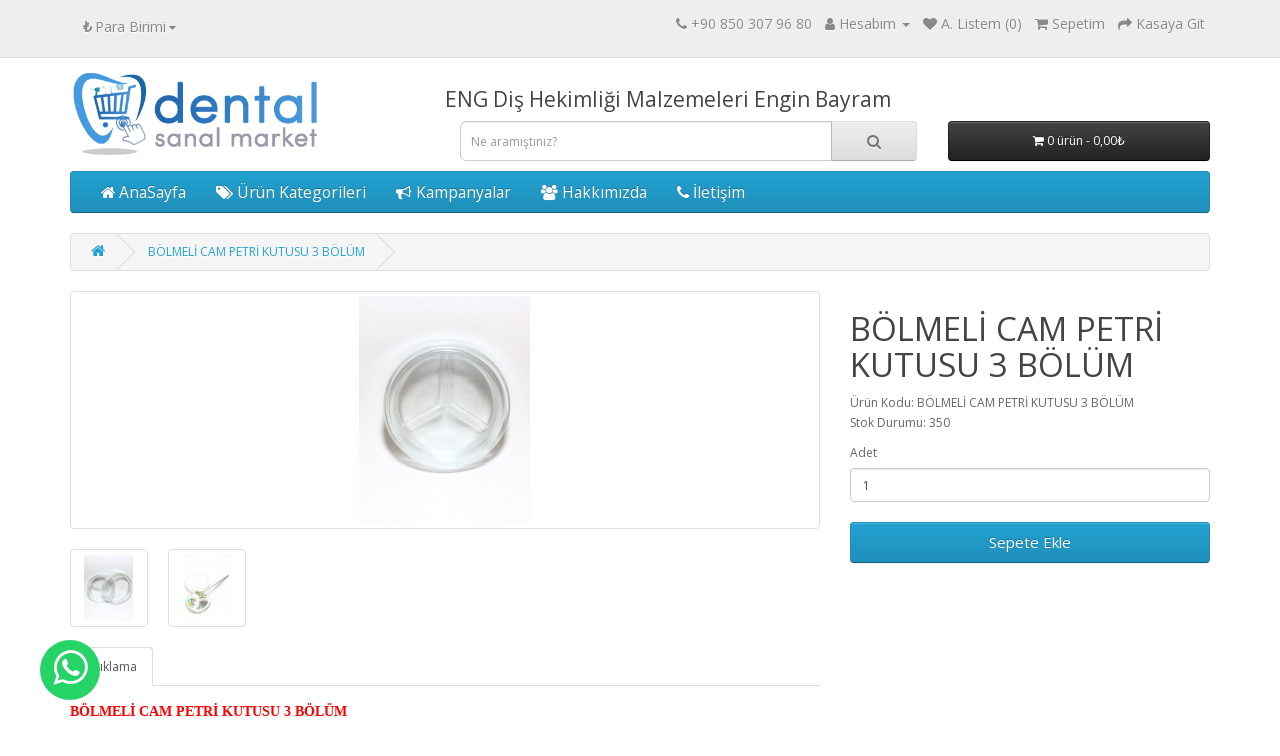

--- FILE ---
content_type: text/html; charset=utf-8
request_url: https://dentalsanalmarket.com/index.php?route=product/product&product_id=784
body_size: 5382
content:
<!DOCTYPE html>
<!--[if IE]><![endif]-->
<!--[if IE 8 ]><html dir="ltr" lang="tr" class="ie8"><![endif]-->
<!--[if IE 9 ]><html dir="ltr" lang="tr" class="ie9"><![endif]-->
<!--[if (gt IE 9)|!(IE)]><!-->
<html dir="ltr" lang="tr">
<!--<![endif]-->
<head>
<meta charset="UTF-8" />
<meta name="viewport" content="width=device-width, initial-scale=1">
<meta http-equiv="X-UA-Compatible" content="IE=edge">
<title>BÖLMELİ CAM PETRİ KUTUSU 3 BÖLÜM </title>
<base href="https://dentalsanalmarket.com/" />
<meta name="description" content="BÖLMELİ CAM PETRİ KUTUSU 3 BÖLÜM " />
<meta name="keywords" content="BÖLMELİ CAM PETRİ KUTUSU 3 BÖLÜM " />
<script src="catalog/view/javascript/jquery/jquery-2.1.1.min.js" type="text/javascript"></script>
<link href="catalog/view/javascript/bootstrap/css/bootstrap.min.css" rel="stylesheet" media="screen" />
<script src="catalog/view/javascript/bootstrap/js/bootstrap.min.js" type="text/javascript"></script>
<link href="catalog/view/javascript/font-awesome/css/font-awesome.min.css" rel="stylesheet" type="text/css" />
<link href="//fonts.googleapis.com/css?family=Open+Sans:400,400i,300,700" rel="stylesheet" type="text/css" />
<link href="catalog/view/theme/default/stylesheet/stylesheet.css" rel="stylesheet">
<link href="catalog/view/javascript/jquery/magnific/magnific-popup.css" type="text/css" rel="stylesheet" media="screen" />
<link href="catalog/view/javascript/jquery/datetimepicker/bootstrap-datetimepicker.min.css" type="text/css" rel="stylesheet" media="screen" />
<script src="catalog/view/javascript/jquery/magnific/jquery.magnific-popup.min.js" type="text/javascript"></script>
<script src="catalog/view/javascript/jquery/datetimepicker/moment/moment.min.js" type="text/javascript"></script>
<script src="catalog/view/javascript/jquery/datetimepicker/moment/moment-with-locales.min.js" type="text/javascript"></script>
<script src="catalog/view/javascript/jquery/datetimepicker/bootstrap-datetimepicker.min.js" type="text/javascript"></script>
<script src="catalog/view/javascript/common.js" type="text/javascript"></script>
<link href="https://dentalsanalmarket.com/index.php?route=product/product&amp;product_id=784" rel="canonical" />
<link href="https://dentalsanalmarket.com/image/catalog/cart.png" rel="icon" />
</head>
<body>
<nav id="top">
  <div class="container"><div class="pull-left">
  <form action="https://dentalsanalmarket.com/index.php?route=common/currency/currency" method="post" enctype="multipart/form-data" id="form-currency">
    <div class="btn-group h5">
      <button class="btn btn-link dropdown-toggle" data-toggle="dropdown">                   <strong>₺</strong>                    <span class="hidden-xs hidden-sm hidden-md h5">Para Birimi</span>&nbsp;<i class="fa fa-caret-down"></i></button>
      <ul class="dropdown-menu">
                        <li>
          <button class="currency-select btn btn-link btn-block" type="button" name="EUR">€ Euro</button>
        </li>
                                <li>
          <button class="currency-select btn btn-link btn-block" type="button" name="TRY">₺ Türk Lirası</button>
        </li>
                                <li>
          <button class="currency-select btn btn-link btn-block" type="button" name="USD">$ US Dollar</button>
        </li>
                      </ul>
    </div>
    <input type="hidden" name="code" value="" />
    <input type="hidden" name="redirect" value="https://dentalsanalmarket.com/index.php?route=product/product&amp;product_id=784" />
  </form>
</div>
 
    
    <div id="top-links" class="nav pull-right">
      <ul class="list-inline">
        <li class="h5"><a href="https://dentalsanalmarket.com/index.php?route=information/contact"><i class="fa fa-phone"></i></a> <span class="hidden-xs hidden-sm hidden-md">+90 850 307 96 80</span></li>
        <li class="dropdown h5"><a href="https://dentalsanalmarket.com/index.php?route=account/account" title="Hesabım" class="dropdown-toggle" data-toggle="dropdown"><i class="fa fa-user"></i> <span class="hidden-xs hidden-sm hidden-md">Hesabım</span> <span class="caret"></span></a>
          <ul class="dropdown-menu dropdown-menu-right">
                        <li><a href="https://dentalsanalmarket.com/index.php?route=account/register">Kayıt Ol</a></li>
            <li><a href="https://dentalsanalmarket.com/index.php?route=account/login">Oturum Aç</a></li>
                      </ul>
        </li>
        <li class="h5"><a href="https://dentalsanalmarket.com/index.php?route=account/wishlist" id="wishlist-total" title="A. Listem (0)"><i class="fa fa-heart"></i> <span class="hidden-xs hidden-sm hidden-md">A. Listem (0)</span></a></li>
        <li class="h5"><a href="https://dentalsanalmarket.com/index.php?route=checkout/cart" title="Sepetim"><i class="fa fa-shopping-cart"></i> <span class="hidden-xs hidden-sm hidden-md">Sepetim</span></a></li>
        <li class="h5"><a href="https://dentalsanalmarket.com/index.php?route=checkout/checkout" title="Kasaya Git"><i class="fa fa-share"></i> <span class="hidden-xs hidden-sm hidden-md">Kasaya Git</span></a></li>
      </ul>
    </div>
  </div>
</nav>
<header>
  <div class="container">
    <div class="row">
      <div class="col-sm-4">
        <div id="logo" style="max-width:70%"><a href="https://dentalsanalmarket.com/index.php?route=common/home"><img src="https://dentalsanalmarket.com/image/catalog/logo_2021.png" title="Dental Sanal Market" alt="Dental Sanal Market" class="img-responsive" /></a></div>
      </div>
      <h3>ENG Diş Hekimliği Malzemeleri Engin Bayram</h3>
      <div class="col-sm-5"><div id="search" class="input-group">
  <input type="text" name="search" value="" placeholder="Ne aramıştınız?" class="form-control input-lg" />
  <span class="input-group-btn">
    <button type="button" class="btn btn-default btn-lg"><i class="fa fa-search"></i></button>
  </span>
</div></div>
      <div class="col-sm-3"><div id="cart" class="btn-group btn-block">
  <button type="button" data-toggle="dropdown" data-loading-text="Yükleniyor..." class="btn btn-inverse btn-block btn-lg dropdown-toggle"><i class="fa fa-shopping-cart"></i> <span id="cart-total">0 ürün - 0,00₺</span></button>
  <ul class="dropdown-menu pull-right">
        <li>
      <p class="text-center">Alışveriş sepetiniz boş!</p>
    </li>
      </ul>
</div>
</div>

    </div>
  </div>
</header>
<div class="container">
  <nav id="menu" class="navbar" style="font-size: 1.3em;">
    <div class="navbar-header"><span id="category" class="visible-xs">Kategoriler</span>
      <button type="button" class="btn btn-navbar navbar-toggle" data-toggle="collapse" data-target=".navbar-ex1-collapse"><i class="fa fa-bars"></i></button>
    </div>
    <div class="collapse navbar-collapse navbar-ex1-collapse">
      <ul class="nav navbar-nav">
        <li><a href="/"><i class="fa fa-home"></i> AnaSayfa</a></li>
        <li class="dropdown"><a href="" class="dropdown-toggle" data-toggle="dropdown"><i class="fa fa-tags"></i> Ürün Kategorileri</a>
          <div class="dropdown-menu">
            <div class="dropdown-inner">
              <ul class="list-unstyled">
                <li><a href="/klinik-sarf-malzemeleri-cesit">Klinik Sarf Malzemeler</a></li>
                <li><a href="/tek-kullanimlik-urunler">Tek Kullanımlık Ürünler</a></li>
                <li><a href="/klinik-cihazlar">Klinik Cihazlar</a></li>
                <li><a href="/tek-kullanimlik-urunler">Tek Kullanımlık Ürünler</a></li>


              </ul>
              </div>
        </li>
        <li><a href="/kampanyalar"><i class="fa fa-bullhorn"></i> Kampanyalar</a></li>
        <li><a href="/iletisim"><i class="fa fa-users"></i> Hakkımızda</a></li>
        <li><a href="/iletisim"><i class="fa fa-phone"></i> İletişim</a></li>
      </ul>
    </div>
  </nav>
</div>
 



<div id="product-product" class="container">
  <ul class="breadcrumb">
        <li><a href="https://dentalsanalmarket.com/index.php?route=common/home"><i class="fa fa-home"></i></a></li>
        <li><a href="https://dentalsanalmarket.com/index.php?route=product/product&amp;product_id=784">BÖLMELİ CAM PETRİ KUTUSU 3 BÖLÜM </a></li>
      </ul>
  <div class="row">
                <div id="content" class="col-sm-12">
      <div class="row">                         <div class="col-sm-8">           <ul class="thumbnails">
                        <li><a class="thumbnail" href="https://dentalsanalmarket.com/image/cache/catalog/matrix%201.310/d7300c41-2bb7-4e37-a123-fb272e5f7ef4-500x500.jpg" title="BÖLMELİ CAM PETRİ KUTUSU 3 BÖLÜM "><img src="https://dentalsanalmarket.com/image/cache/catalog/matrix%201.310/d7300c41-2bb7-4e37-a123-fb272e5f7ef4-228x228.jpg" title="BÖLMELİ CAM PETRİ KUTUSU 3 BÖLÜM " alt="BÖLMELİ CAM PETRİ KUTUSU 3 BÖLÜM " /></a></li>
                                                <li class="image-additional"><a class="thumbnail" href="https://dentalsanalmarket.com/image/cache/catalog/matrix%201.310/62f18631-2579-49e2-8a8c-47128da59f54-500x500.jpg" title="BÖLMELİ CAM PETRİ KUTUSU 3 BÖLÜM "> <img src="https://dentalsanalmarket.com/image/cache/catalog/matrix%201.310/62f18631-2579-49e2-8a8c-47128da59f54-74x74.jpg" title="BÖLMELİ CAM PETRİ KUTUSU 3 BÖLÜM " alt="BÖLMELİ CAM PETRİ KUTUSU 3 BÖLÜM " /></a></li>
                        <li class="image-additional"><a class="thumbnail" href="https://dentalsanalmarket.com/image/cache/catalog/matrix%201.310/54c9a5eb-1187-46ee-b3da-9a76fe6978f2-500x500.jpg" title="BÖLMELİ CAM PETRİ KUTUSU 3 BÖLÜM "> <img src="https://dentalsanalmarket.com/image/cache/catalog/matrix%201.310/54c9a5eb-1187-46ee-b3da-9a76fe6978f2-74x74.jpg" title="BÖLMELİ CAM PETRİ KUTUSU 3 BÖLÜM " alt="BÖLMELİ CAM PETRİ KUTUSU 3 BÖLÜM " /></a></li>
                                  </ul>
                    <ul class="nav nav-tabs">
            <li class="active"><a href="#tab-description" data-toggle="tab">Açıklama</a></li>
                                  </ul>
          <div class="tab-content">
            <div class="tab-pane active" id="tab-description"><p><b><span style="font-size: 14px;"><font face="Arial Black" color="#ff0000">BÖLMELİ CAM PETRİ KUTUSU 3 BÖLÜM&nbsp;</font></span></b></p><p style="margin-bottom: 10px; font-size: 12px;"><font face="Arial Black"><span style="font-size: 14px; font-weight: 700;">STOK MİKTARI VE GÜNCEL FİYAT İÇİN LÜTFEN İRTİBATA GEÇİNİZ !</span></font></p><div><font face="Arial Black"><span style="font-size: 14px; font-weight: 700;"><br></span></font></div><div><font face="Arial Black"><span style="font-size: 14px; font-weight: 700;"><br></span></font></div><p><b><font face="Arial Black"><span style="font-size: 14px;">Extra kalınlıktadır</span><br></font></b></p><p><b><span style="font-size: 14px;"><font face="Arial Black">Isınmaya ve soğumaya karşı dirençlidir.</font></span></b></p><p><b><font face="Arial Black"><span style="font-size: 14px;">Büyük boy petrilerle aynıdır</span><br style="border-radius: 0px !important;"><br style="border-radius: 0px !important;"></font></b></p><p><b><font face="Arial Black"><br style="border-radius: 0px !important;"><span style="font-size: 14px;">&nbsp;Elmas frez sınıflaırması</span></font></b></p><p><b><span style="font-size: 14px;"><font face="Arial Black">&nbsp;Çelik ve tungsten frezlerin ayrı tutulması</font></span></b></p><p><b><span style="font-size: 14px;"><font face="Arial Black">&nbsp;Kanal eğelerinin numaraya veya kullanım yoğunluğuna göre ayrılması</font></span></b></p><p><b><span style="font-size: 14px;"><font face="Arial Black">Detertraş fırçaların renklerine göre ayrıştırmasında</font></span></b></p><p><b><font face="Arial Black"><span style="font-size: 14px;">&nbsp;Kompozit ve amalgam lastiklerin ayrı ayrı sıralanmasında&nbsp;</span><br><span style="font-size: 18px;"><br></span></font></b><br></p></div>
                        </div>
        </div>
                                <div class="col-sm-4">
          <h1>BÖLMELİ CAM PETRİ KUTUSU 3 BÖLÜM </h1>
          <ul class="list-unstyled">
                        <li>Ürün Kodu: BÖLMELİ CAM PETRİ KUTUSU 3 BÖLÜM </li>
                        <li>Stok Durumu: 350</li>
          </ul>
                    <div id="product">                         <div class="form-group">
              <label class="control-label" for="input-quantity">Adet</label>
              <input type="text" name="quantity" value="1" size="2" id="input-quantity" class="form-control" />
              <input type="hidden" name="product_id" value="784" />
              <br />
              <button type="button" id="button-cart" data-loading-text="Yükleniyor..." class="btn btn-primary btn-lg btn-block">Sepete Ekle</button>
            </div>
            </div>
           </div>
      </div>
                      <p>Etiketler:
                 <a href="https://dentalsanalmarket.com/index.php?route=product/search&amp;tag="></a>,
                         <a href="https://dentalsanalmarket.com/index.php?route=product/search&amp;tag=BÖLMELİ">BÖLMELİ</a>,
                         <a href="https://dentalsanalmarket.com/index.php?route=product/search&amp;tag=CAM">CAM</a>,
                         <a href="https://dentalsanalmarket.com/index.php?route=product/search&amp;tag=PETRİ">PETRİ</a>,
                         <a href="https://dentalsanalmarket.com/index.php?route=product/search&amp;tag=KUTUSU">KUTUSU</a>,
                         <a href="https://dentalsanalmarket.com/index.php?route=product/search&amp;tag=3">3</a>,
                         <a href="https://dentalsanalmarket.com/index.php?route=product/search&amp;tag=BÖLÜM">BÖLÜM</a>,
                         <a href="https://dentalsanalmarket.com/index.php?route=product/search&amp;tag=Elmas">Elmas</a>,
                         <a href="https://dentalsanalmarket.com/index.php?route=product/search&amp;tag=frez">frez</a>,
                         <a href="https://dentalsanalmarket.com/index.php?route=product/search&amp;tag=sınıflandırma">sınıflandırma</a>,
                         <a href="https://dentalsanalmarket.com/index.php?route=product/search&amp;tag=Çelik">Çelik</a>,
                         <a href="https://dentalsanalmarket.com/index.php?route=product/search&amp;tag=tungsten">tungsten</a>,
                         <a href="https://dentalsanalmarket.com/index.php?route=product/search&amp;tag=frezler">frezler</a>,
                         <a href="https://dentalsanalmarket.com/index.php?route=product/search&amp;tag=KANALEĞESİ">KANALEĞESİ</a>,
                         <a href="https://dentalsanalmarket.com/index.php?route=product/search&amp;tag=DETERTRAŞ">DETERTRAŞ</a>,
                         <a href="https://dentalsanalmarket.com/index.php?route=product/search&amp;tag=KOMPOZİT">KOMPOZİT</a>,
                         <a href="https://dentalsanalmarket.com/index.php?route=product/search&amp;tag=AMALGAM">AMALGAM</a>,
                         <a href="https://dentalsanalmarket.com/index.php?route=product/search&amp;tag=LABOR">LABOR</a>,
                         <a href="https://dentalsanalmarket.com/index.php?route=product/search&amp;tag=LAB">LAB</a>,
                         <a href="https://dentalsanalmarket.com/index.php?route=product/search&amp;tag=DİŞ">DİŞ</a>,
                         <a href="https://dentalsanalmarket.com/index.php?route=product/search&amp;tag=DENTAL">DENTAL</a>,
                         <a href="https://dentalsanalmarket.com/index.php?route=product/search&amp;tag=LABORATUBAR">LABORATUBAR</a>,
                         <a href="https://dentalsanalmarket.com/index.php?route=product/search&amp;tag=KLİNİK">KLİNİK</a>,
                         <a href="https://dentalsanalmarket.com/index.php?route=product/search&amp;tag=cerrahi">cerrahi</a>          </p>
              </div>
    </div>
</div>
<script type="text/javascript"><!--
$('select[name=\'recurring_id\'], input[name="quantity"]').change(function(){
	$.ajax({
		url: 'index.php?route=product/product/getRecurringDescription',
		type: 'post',
		data: $('input[name=\'product_id\'], input[name=\'quantity\'], select[name=\'recurring_id\']'),
		dataType: 'json',
		beforeSend: function() {
			$('#recurring-description').html('');
		},
		success: function(json) {
			$('.alert-dismissible, .text-danger').remove();

			if (json['success']) {
				$('#recurring-description').html(json['success']);
			}
		}
	});
});
//--></script> 
<script type="text/javascript"><!--
$('#button-cart').on('click', function() {
	$.ajax({
		url: 'index.php?route=checkout/cart/add',
		type: 'post',
		data: $('#product input[type=\'text\'], #product input[type=\'hidden\'], #product input[type=\'radio\']:checked, #product input[type=\'checkbox\']:checked, #product select, #product textarea'),
		dataType: 'json',
		beforeSend: function() {
			$('#button-cart').button('loading');
		},
		complete: function() {
			$('#button-cart').button('reset');
		},
		success: function(json) {
			$('.alert-dismissible, .text-danger').remove();
			$('.form-group').removeClass('has-error');

			if (json['error']) {
				if (json['error']['option']) {
					for (i in json['error']['option']) {
						var element = $('#input-option' + i.replace('_', '-'));

						if (element.parent().hasClass('input-group')) {
							element.parent().after('<div class="text-danger">' + json['error']['option'][i] + '</div>');
						} else {
							element.after('<div class="text-danger">' + json['error']['option'][i] + '</div>');
						}
					}
				}

				if (json['error']['recurring']) {
					$('select[name=\'recurring_id\']').after('<div class="text-danger">' + json['error']['recurring'] + '</div>');
				}

				// Highlight any found errors
				$('.text-danger').parent().addClass('has-error');
			}

			if (json['success']) {
				$('.breadcrumb').after('<div class="alert alert-success alert-dismissible">' + json['success'] + '<button type="button" class="close" data-dismiss="alert">&times;</button></div>');

				$('#cart > button').html('<span id="cart-total"><i class="fa fa-shopping-cart"></i> ' + json['total'] + '</span>');

				$('html, body').animate({ scrollTop: 0 }, 'slow');

				$('#cart > ul').load('index.php?route=common/cart/info ul li');
			}
		},
        error: function(xhr, ajaxOptions, thrownError) {
            alert(thrownError + "\r\n" + xhr.statusText + "\r\n" + xhr.responseText);
        }
	});
});
//--></script> 
<script type="text/javascript"><!--
$('.date').datetimepicker({
	language: 'tr',
	pickTime: false
});

$('.datetime').datetimepicker({
	language: 'tr',
	pickDate: true,
	pickTime: true
});

$('.time').datetimepicker({
	language: 'tr',
	pickDate: false
});

$('button[id^=\'button-upload\']').on('click', function() {
	var node = this;

	$('#form-upload').remove();

	$('body').prepend('<form enctype="multipart/form-data" id="form-upload" style="display: none;"><input type="file" name="file" /></form>');

	$('#form-upload input[name=\'file\']').trigger('click');

	if (typeof timer != 'undefined') {
    	clearInterval(timer);
	}

	timer = setInterval(function() {
		if ($('#form-upload input[name=\'file\']').val() != '') {
			clearInterval(timer);

			$.ajax({
				url: 'index.php?route=tool/upload',
				type: 'post',
				dataType: 'json',
				data: new FormData($('#form-upload')[0]),
				cache: false,
				contentType: false,
				processData: false,
				beforeSend: function() {
					$(node).button('loading');
				},
				complete: function() {
					$(node).button('reset');
				},
				success: function(json) {
					$('.text-danger').remove();

					if (json['error']) {
						$(node).parent().find('input').after('<div class="text-danger">' + json['error'] + '</div>');
					}

					if (json['success']) {
						alert(json['success']);

						$(node).parent().find('input').val(json['code']);
					}
				},
				error: function(xhr, ajaxOptions, thrownError) {
					alert(thrownError + "\r\n" + xhr.statusText + "\r\n" + xhr.responseText);
				}
			});
		}
	}, 500);
});
//--></script> 
<script type="text/javascript"><!--
$('#review').delegate('.pagination a', 'click', function(e) {
    e.preventDefault();

    $('#review').fadeOut('slow');

    $('#review').load(this.href);

    $('#review').fadeIn('slow');
});

$('#review').load('index.php?route=product/product/review&product_id=784');

$('#button-review').on('click', function() {
	$.ajax({
		url: 'index.php?route=product/product/write&product_id=784',
		type: 'post',
		dataType: 'json',
		data: $("#form-review").serialize(),
		beforeSend: function() {
			$('#button-review').button('loading');
		},
		complete: function() {
			$('#button-review').button('reset');
		},
		success: function(json) {
			$('.alert-dismissible').remove();

			if (json['error']) {
				$('#review').after('<div class="alert alert-danger alert-dismissible"><i class="fa fa-exclamation-circle"></i> ' + json['error'] + '</div>');
			}

			if (json['success']) {
				$('#review').after('<div class="alert alert-success alert-dismissible"><i class="fa fa-check-circle"></i> ' + json['success'] + '</div>');

				$('input[name=\'name\']').val('');
				$('textarea[name=\'text\']').val('');
				$('input[name=\'rating\']:checked').prop('checked', false);
			}
		}
	});
});

$(document).ready(function() {
	$('.thumbnails').magnificPopup({
		type:'image',
		delegate: 'a',
		gallery: {
			enabled: true
		}
	});
});
//--></script> 
<footer>
  <div class="container">
    <div class="row">
      <img src="/image/alt.png" class="img-responsive">
            <div class="col-sm-4">
        <h5>Bilgiler</h5>
        <ul class="list-unstyled">
          <li><a href="/privacy">Kullanıcı Sözleşmesi</a></li>
        </ul>
      </div>
            <div class="col-sm-4">
        <h5>Müşteri Servisi</h5>
        <ul class="list-unstyled">
          <li><a href="https://dentalsanalmarket.com/index.php?route=information/contact">İletişim</a></li>
        </ul>
      </div>
      <div class="col-sm-4">
        <h5>Ekstralar</h5>
        <ul class="list-unstyled">
          <li><a href="/kampanyalar">Kampanyalar</a></li>
        </ul>
      </div>
    </div>
    <hr>
    <p>Dental Sanal Market &copy; 2026 - Tüm Hakları Saklıdır.</p>
  </div>
</footer>
<script type="text/javascript">window.$crisp=[];window.CRISP_WEBSITE_ID="e8f55f36-1de4-4d1e-a07a-46f0fa01e2b9";(function(){d=document;s=d.createElement("script");s.src="https://client.crisp.chat/l.js";s.async=1;d.getElementsByTagName("head")[0].appendChild(s);})();</script>
<a class="whatsapp" href="https://wa.me/905412723936/?text=Merhaba%2C%20DentalSanalMarket.com%20%C3%BCzerinden%20ileti%C5%9Fime%20ge%C3%A7iyorum." title="whatsapp destek" target="_blank"><i class="fa fa-whatsapp"></i></a>
<!--
OpenCart is open source software and you are free to remove the powered by OpenCart if you want, but its generally accepted practise to make a small donation.
Please donate via PayPal to donate@opencart.com
//-->
</body></html> 
